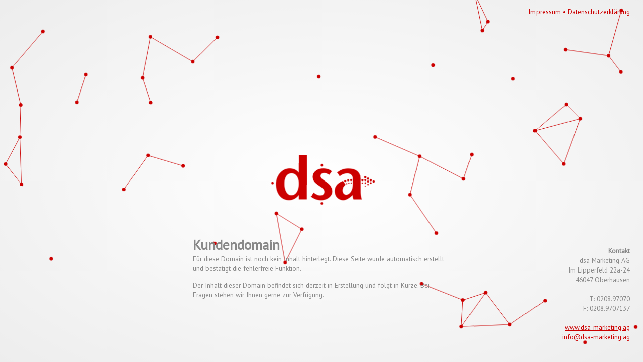

--- FILE ---
content_type: text/html
request_url: http://www.kleinearche-straelen.de/?p=12485
body_size: 1013
content:
<!DOCTYPE html>
<html>

<head>
    <meta charset="utf-8">
    <title>dsa Marketing AG • Domain</title>
    <meta name="viewport" content="width=device-width, initial-scale=1.0">
    <link href="style.min.css" rel="stylesheet" />
    <link href="perspectiveRules.min.css" rel="stylesheet" />
    <link href='http://fonts.googleapis.com/css?family=PT+Sans:400' rel='stylesheet' type='text/css'>
</head>

<body>
    <div class="content">
        <div>
            <h1>Kundendomain</h1>
            <p>Für diese Domain ist noch kein Inhalt hinterlegt. Diese Seite wurde automatisch erstellt und bestätigt die fehlerfreie Funktion.</p>
        </div>
        <div>
            <p>Der Inhalt dieser Domain befindet sich derzeit in Erstellung und folgt in Kürze. Bei Fragen stehen wir Ihnen gerne zur Verfügung.</p>
        </div>
    </div>
    <div class="contact">
            <h4>Kontakt</h4>
            <p>
                dsa Marketing AG
                <br> Im Lipperfeld 22a-24
                <br> 46047 Oberhausen
                <br>
                <br> T: 0208.97070
                <br> F: 0208.9707137
                <br>
                <br><a href="http://www.dsa-marketing.ag">www.dsa-marketing.ag</a>
                <br><a href="mailto:info@dsa-marketing.ag">info@dsa-marketing.ag</a>
            </p>
        </div>
        <div class="imprint">
            <a href="http://www.dsa-marketing.ag/impressum">Impressum • Datenschutzerklärung</a>
        </div>
        
    <div id="bg">
        <!-- img alt="background" src="background.png" / -->
        <div id="particle-target"></div>
        <img alt="logo" src="logo.png" />
    </div>

    <script src="jquery-2.2.4.min.js"></script>
    <script src="jquery.particleground.min.js"></script>
    <script src="jquery.logosDistort.min.js"></script>
    <script>
        var particles = {
            dotColor: '#cc0000',
            lineColor: '#cc0000',
            density: 20000,
            parallax: false
        };
        var particleDensity;
        var options = {
            effectWeight: 1,
            outerBuffer: 1.05,
            elementDepth: 200,
            perspectiveMulti: 1.5,
            enableSmoothing: true,
            onInit: function () {
                $('#particle-target').particleground(particles);
            }
        };

        $(document).ready(function () {

            $('#bg').logosDistort(options);

        });
    </script>

</body>

</html>

--- FILE ---
content_type: text/css
request_url: http://www.kleinearche-straelen.de/style.min.css
body_size: 811
content:
*{margin:0;border:0;-webkit-font-smoothing:antialiased;-webkit-backface-visibility:hidden;box-sizing:border-box;-webkit-box-sizing:border-box;-moz-box-sizing:border-box;padding:0;-webkit-user-drag:none;-webkit-tap-highlight-color:transparent;-webkit-overflow-scrolling:touch;-webkit-touch-callout:none}#particle-target,body{overflow:hidden}#particle-target,.contact,.content,.imprint{position:absolute}html{height:100%}body{font-family:"PT Sans",arial,helvetica,sans-serif;color:#777;line-height:1.4;font-weight:400;font-size:100%;max-width:100%;max-height:100%;background:#fff;background:-moz-radial-gradient(center,ellipse cover,#fff 0,#ededed 100%);background:-webkit-radial-gradient(center,ellipse cover,#fff 0,#ededed 100%);background:radial-gradient(ellipse at center,#fff 0,#ededed 100%);filter:progid:DXImageTransform.Microsoft.gradient( startColorstr='#ffffff', endColorstr='#ededed', GradientType=1 )}p{margin-bottom:1em}a{color:#c00}a:hover{color:#555}.content{left:0;width:100%;height:30%;top:70%;z-index:3;padding:0 30%;text-align:left}.contact{left:75%;width:24%;height:28%;top:72%;z-index:4;padding:0 1% 0 0;text-align:right}.imprint{right:2%;top:2%;z-index:5}@media (min-width:1940px){BODY{font-size:105%;color:#aaa}}@media (min-width:1680px) and (max-width:1940px){BODY{font-size:95%;color:#999}}@media (min-width:1280px) and (max-width:1680px){BODY{font-size:90%;color:#888}}@media (max-width:1280px){BODY{font-size:85%}.content{top:65%;height:35%}.contact{top:68%;height:32%}}@media (min-width:767px) and (max-width:950px){.contact,.content{top:58%;height:42%}BODY{font-size:75%}.content{padding:0 35% 0 10%}.contact{left:70%;width:29%}}@media (max-width:767px){BODY{font-size:65%}.content{top:60%;height:40%;padding:0 45% 0 10%}.contact{top:62%;left:60%;height:38%;width:39%}}@-webkit-keyframes alertMe{from{border-width:3px;border-color:gold}to{border-width:0;border-color:rgba(255,215,0,.1)}}@-moz-keyframes alertMe{from{border-width:3px;border-color:gold}to{border-width:0;border-color:rgba(255,215,0,.1)}}@-ms-keyframes alertMe{from{border-width:3px;border-color:gold}to{border-width:0;border-color:rgba(255,215,0,.1)}}@keyframes alertMe{from{border-width:3px;border-color:gold}to{border-width:0;border-color:rgba(255,215,0,.1)}}

--- FILE ---
content_type: text/css
request_url: http://www.kleinearche-straelen.de/perspectiveRules.min.css
body_size: 279
content:
.ld-smart-container{position:absolute;z-index:2;width:100%;height:100%;overflow:hidden}.ld-overlap-container{position:absolute}.ld-smart-container .ld-3d-parent{width:100%;height:100%;pointer-events:none;transform-style:preserve-3d;perspective:9000px;opacity:1;position:relative}.ld-smart-container .ld-transform-target{position:relative;width:100%;height:100%;transform-style:preserve-3d}.ld-smart-container .ld-3d-object,.ld-smart-container .ld-transform-target{pointer-events:none;-webkit-transform-style:flat;-webkit-backface-visibility:hidden;-webkit-transform:translate3d(0,0,0)}.ld-smart-container .ld-3d-object{position:absolute;transform-style:preserve-3d;-webkit-perspective:1000;backface-visibility:hidden;perspective:1000px}